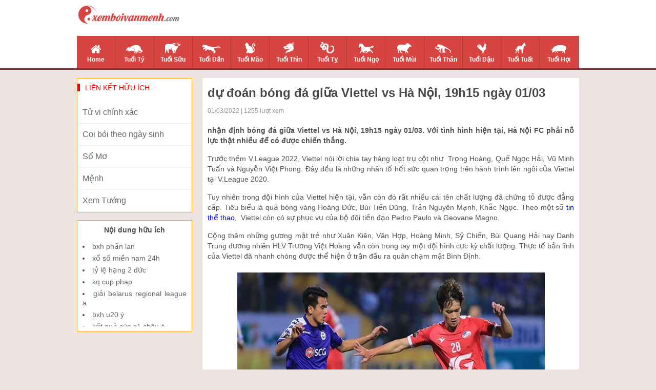

--- FILE ---
content_type: text/html; charset=UTF-8
request_url: https://xemboivanmenh.com/soi-keo-bong-da-giua-viettel-vs-ha-noi-19h15-ngay-01-03/
body_size: 11837
content:
<!doctype html>
<html lang="vi">
<head>
	<!-- Global site tag (gtag.js) - Google Analytics -->
<script async src="https://www.googletagmanager.com/gtag/js?id=UA-81004051-1"></script>
<script>
  window.dataLayer = window.dataLayer || [];
  function gtag(){dataLayer.push(arguments);}
  gtag('js', new Date());

  gtag('config', 'UA-81004051-1');
</script>

	<meta charset="UTF-8">
	<meta name="viewport" content="width=device-width, initial-scale=1">
	<link rel="profile" href="https://gmpg.org/xfn/11">

    <link type="text/css" rel="stylesheet" href="https://xemboivanmenh.com/wp-content/themes/phongthuy/css/style.css">
    <link type="text/css" rel="stylesheet" href="https://xemboivanmenh.com/wp-content/themes/phongthuy/css/rep.css">
    <link type="text/css" rel="stylesheet" href="https://xemboivanmenh.com/wp-content/themes/phongthuy/css/custom.css">

	<meta name='robots' content='index, follow, max-image-preview:large, max-snippet:-1, max-video-preview:-1' />

	<!-- This site is optimized with the Yoast SEO Premium plugin v21.5 (Yoast SEO v21.5) - https://yoast.com/wordpress/plugins/seo/ -->
	<title>nhận định bóng đá giữa Viettel vs Hà Nội, 19h15 ngày 01/03</title>
	<meta name="description" content="nhận định bóng đá giữa Viettel vs Hà Nội, 19h15 ngày 01/03. Với tình hình hiện tại, Hà Nội FC phải nỗ lực thật nhiều để có được chiến thắng." />
	<link rel="canonical" href="https://xemboivanmenh.com/soi-keo-bong-da-giua-viettel-vs-ha-noi-19h15-ngay-01-03/" />
	<meta property="og:locale" content="vi_VN" />
	<meta property="og:type" content="article" />
	<meta property="og:title" content="nhận định bóng đá giữa Viettel vs Hà Nội, 19h15 ngày 01/03" />
	<meta property="og:description" content="nhận định bóng đá giữa Viettel vs Hà Nội, 19h15 ngày 01/03. Với tình hình hiện tại, Hà Nội FC phải nỗ lực thật nhiều để có được chiến thắng." />
	<meta property="og:url" content="https://xemboivanmenh.com/soi-keo-bong-da-giua-viettel-vs-ha-noi-19h15-ngay-01-03/" />
	<meta property="og:site_name" content="Phong Thủy" />
	<meta property="article:published_time" content="2022-03-01T02:39:09+00:00" />
<meta property="og:image:secure_url" content="https://xemboivanmenh.com/wp-content/uploads/2022/03/soi-keo-bong-da-giua-viettel-vs-ha-noi-19h15-ngay-01-03.jpg" />
	<meta property="og:image" content="https://xemboivanmenh.com/wp-content/uploads/2022/03/soi-keo-bong-da-giua-viettel-vs-ha-noi-19h15-ngay-01-03.jpg" />
	<meta property="og:image:width" content="600" />
	<meta property="og:image:height" content="450" />
	<meta property="og:image:type" content="image/jpeg" />
	<meta name="author" content="ngocntb" />
	<meta name="twitter:card" content="summary_large_image" />
	<meta name="twitter:label1" content="Được viết bởi" />
	<meta name="twitter:data1" content="ngocntb" />
	<meta name="twitter:label2" content="Ước tính thời gian đọc" />
	<meta name="twitter:data2" content="4 phút" />
	<script type="application/ld+json" class="yoast-schema-graph">{"@context":"https://schema.org","@graph":[{"@type":"WebPage","@id":"https://xemboivanmenh.com/soi-keo-bong-da-giua-viettel-vs-ha-noi-19h15-ngay-01-03/","url":"https://xemboivanmenh.com/soi-keo-bong-da-giua-viettel-vs-ha-noi-19h15-ngay-01-03/","name":"nhận định bóng đá giữa Viettel vs Hà Nội, 19h15 ngày 01/03","isPartOf":{"@id":"https://xemboivanmenh.com/#website"},"primaryImageOfPage":{"@id":"https://xemboivanmenh.com/soi-keo-bong-da-giua-viettel-vs-ha-noi-19h15-ngay-01-03/#primaryimage"},"image":{"@id":"https://xemboivanmenh.com/soi-keo-bong-da-giua-viettel-vs-ha-noi-19h15-ngay-01-03/#primaryimage"},"thumbnailUrl":"https://xemboivanmenh.com/wp-content/uploads/2022/03/soi-keo-bong-da-giua-viettel-vs-ha-noi-19h15-ngay-01-03.jpg","datePublished":"2022-03-01T02:39:09+00:00","dateModified":"2022-03-01T02:39:09+00:00","author":{"@id":"https://xemboivanmenh.com/#/schema/person/555142ccd397f6449c58ea04c2d31b78"},"description":"nhận định bóng đá giữa Viettel vs Hà Nội, 19h15 ngày 01/03. Với tình hình hiện tại, Hà Nội FC phải nỗ lực thật nhiều để có được chiến thắng.","inLanguage":"vi","potentialAction":[{"@type":"ReadAction","target":["https://xemboivanmenh.com/soi-keo-bong-da-giua-viettel-vs-ha-noi-19h15-ngay-01-03/"]}]},{"@type":"ImageObject","inLanguage":"vi","@id":"https://xemboivanmenh.com/soi-keo-bong-da-giua-viettel-vs-ha-noi-19h15-ngay-01-03/#primaryimage","url":"https://xemboivanmenh.com/wp-content/uploads/2022/03/soi-keo-bong-da-giua-viettel-vs-ha-noi-19h15-ngay-01-03.jpg","contentUrl":"https://xemboivanmenh.com/wp-content/uploads/2022/03/soi-keo-bong-da-giua-viettel-vs-ha-noi-19h15-ngay-01-03.jpg","width":600,"height":450,"caption":"nhận định bóng đá giữa Viettel vs Hà Nội, 19h15 ngày 01/03"},{"@type":"WebSite","@id":"https://xemboivanmenh.com/#website","url":"https://xemboivanmenh.com/","name":"Phong Thủy","description":"Một trang web mới sử dụng WordPress","potentialAction":[{"@type":"SearchAction","target":{"@type":"EntryPoint","urlTemplate":"https://xemboivanmenh.com/?s={search_term_string}"},"query-input":"required name=search_term_string"}],"inLanguage":"vi"},{"@type":"Person","@id":"https://xemboivanmenh.com/#/schema/person/555142ccd397f6449c58ea04c2d31b78","name":"ngocntb","image":{"@type":"ImageObject","inLanguage":"vi","@id":"https://xemboivanmenh.com/#/schema/person/image/","url":"https://secure.gravatar.com/avatar/480ddb2723a34b0cabbd3fb02002d948?s=96&d=mm&r=g","contentUrl":"https://secure.gravatar.com/avatar/480ddb2723a34b0cabbd3fb02002d948?s=96&d=mm&r=g","caption":"ngocntb"}}]}</script>
	<!-- / Yoast SEO Premium plugin. -->


<script>
window._wpemojiSettings = {"baseUrl":"https:\/\/s.w.org\/images\/core\/emoji\/15.0.3\/72x72\/","ext":".png","svgUrl":"https:\/\/s.w.org\/images\/core\/emoji\/15.0.3\/svg\/","svgExt":".svg","source":{"concatemoji":"https:\/\/xemboivanmenh.com\/wp-includes\/js\/wp-emoji-release.min.js?ver=6.6.3"}};
/*! This file is auto-generated */
!function(i,n){var o,s,e;function c(e){try{var t={supportTests:e,timestamp:(new Date).valueOf()};sessionStorage.setItem(o,JSON.stringify(t))}catch(e){}}function p(e,t,n){e.clearRect(0,0,e.canvas.width,e.canvas.height),e.fillText(t,0,0);var t=new Uint32Array(e.getImageData(0,0,e.canvas.width,e.canvas.height).data),r=(e.clearRect(0,0,e.canvas.width,e.canvas.height),e.fillText(n,0,0),new Uint32Array(e.getImageData(0,0,e.canvas.width,e.canvas.height).data));return t.every(function(e,t){return e===r[t]})}function u(e,t,n){switch(t){case"flag":return n(e,"\ud83c\udff3\ufe0f\u200d\u26a7\ufe0f","\ud83c\udff3\ufe0f\u200b\u26a7\ufe0f")?!1:!n(e,"\ud83c\uddfa\ud83c\uddf3","\ud83c\uddfa\u200b\ud83c\uddf3")&&!n(e,"\ud83c\udff4\udb40\udc67\udb40\udc62\udb40\udc65\udb40\udc6e\udb40\udc67\udb40\udc7f","\ud83c\udff4\u200b\udb40\udc67\u200b\udb40\udc62\u200b\udb40\udc65\u200b\udb40\udc6e\u200b\udb40\udc67\u200b\udb40\udc7f");case"emoji":return!n(e,"\ud83d\udc26\u200d\u2b1b","\ud83d\udc26\u200b\u2b1b")}return!1}function f(e,t,n){var r="undefined"!=typeof WorkerGlobalScope&&self instanceof WorkerGlobalScope?new OffscreenCanvas(300,150):i.createElement("canvas"),a=r.getContext("2d",{willReadFrequently:!0}),o=(a.textBaseline="top",a.font="600 32px Arial",{});return e.forEach(function(e){o[e]=t(a,e,n)}),o}function t(e){var t=i.createElement("script");t.src=e,t.defer=!0,i.head.appendChild(t)}"undefined"!=typeof Promise&&(o="wpEmojiSettingsSupports",s=["flag","emoji"],n.supports={everything:!0,everythingExceptFlag:!0},e=new Promise(function(e){i.addEventListener("DOMContentLoaded",e,{once:!0})}),new Promise(function(t){var n=function(){try{var e=JSON.parse(sessionStorage.getItem(o));if("object"==typeof e&&"number"==typeof e.timestamp&&(new Date).valueOf()<e.timestamp+604800&&"object"==typeof e.supportTests)return e.supportTests}catch(e){}return null}();if(!n){if("undefined"!=typeof Worker&&"undefined"!=typeof OffscreenCanvas&&"undefined"!=typeof URL&&URL.createObjectURL&&"undefined"!=typeof Blob)try{var e="postMessage("+f.toString()+"("+[JSON.stringify(s),u.toString(),p.toString()].join(",")+"));",r=new Blob([e],{type:"text/javascript"}),a=new Worker(URL.createObjectURL(r),{name:"wpTestEmojiSupports"});return void(a.onmessage=function(e){c(n=e.data),a.terminate(),t(n)})}catch(e){}c(n=f(s,u,p))}t(n)}).then(function(e){for(var t in e)n.supports[t]=e[t],n.supports.everything=n.supports.everything&&n.supports[t],"flag"!==t&&(n.supports.everythingExceptFlag=n.supports.everythingExceptFlag&&n.supports[t]);n.supports.everythingExceptFlag=n.supports.everythingExceptFlag&&!n.supports.flag,n.DOMReady=!1,n.readyCallback=function(){n.DOMReady=!0}}).then(function(){return e}).then(function(){var e;n.supports.everything||(n.readyCallback(),(e=n.source||{}).concatemoji?t(e.concatemoji):e.wpemoji&&e.twemoji&&(t(e.twemoji),t(e.wpemoji)))}))}((window,document),window._wpemojiSettings);
</script>
<style id='wp-emoji-styles-inline-css'>

	img.wp-smiley, img.emoji {
		display: inline !important;
		border: none !important;
		box-shadow: none !important;
		height: 1em !important;
		width: 1em !important;
		margin: 0 0.07em !important;
		vertical-align: -0.1em !important;
		background: none !important;
		padding: 0 !important;
	}
</style>
<link rel='stylesheet' id='wp-block-library-css' href='https://xemboivanmenh.com/wp-includes/css/dist/block-library/style.min.css?ver=6.6.3' media='all' />
<style id='classic-theme-styles-inline-css'>
/*! This file is auto-generated */
.wp-block-button__link{color:#fff;background-color:#32373c;border-radius:9999px;box-shadow:none;text-decoration:none;padding:calc(.667em + 2px) calc(1.333em + 2px);font-size:1.125em}.wp-block-file__button{background:#32373c;color:#fff;text-decoration:none}
</style>
<style id='global-styles-inline-css'>
:root{--wp--preset--aspect-ratio--square: 1;--wp--preset--aspect-ratio--4-3: 4/3;--wp--preset--aspect-ratio--3-4: 3/4;--wp--preset--aspect-ratio--3-2: 3/2;--wp--preset--aspect-ratio--2-3: 2/3;--wp--preset--aspect-ratio--16-9: 16/9;--wp--preset--aspect-ratio--9-16: 9/16;--wp--preset--color--black: #000000;--wp--preset--color--cyan-bluish-gray: #abb8c3;--wp--preset--color--white: #ffffff;--wp--preset--color--pale-pink: #f78da7;--wp--preset--color--vivid-red: #cf2e2e;--wp--preset--color--luminous-vivid-orange: #ff6900;--wp--preset--color--luminous-vivid-amber: #fcb900;--wp--preset--color--light-green-cyan: #7bdcb5;--wp--preset--color--vivid-green-cyan: #00d084;--wp--preset--color--pale-cyan-blue: #8ed1fc;--wp--preset--color--vivid-cyan-blue: #0693e3;--wp--preset--color--vivid-purple: #9b51e0;--wp--preset--gradient--vivid-cyan-blue-to-vivid-purple: linear-gradient(135deg,rgba(6,147,227,1) 0%,rgb(155,81,224) 100%);--wp--preset--gradient--light-green-cyan-to-vivid-green-cyan: linear-gradient(135deg,rgb(122,220,180) 0%,rgb(0,208,130) 100%);--wp--preset--gradient--luminous-vivid-amber-to-luminous-vivid-orange: linear-gradient(135deg,rgba(252,185,0,1) 0%,rgba(255,105,0,1) 100%);--wp--preset--gradient--luminous-vivid-orange-to-vivid-red: linear-gradient(135deg,rgba(255,105,0,1) 0%,rgb(207,46,46) 100%);--wp--preset--gradient--very-light-gray-to-cyan-bluish-gray: linear-gradient(135deg,rgb(238,238,238) 0%,rgb(169,184,195) 100%);--wp--preset--gradient--cool-to-warm-spectrum: linear-gradient(135deg,rgb(74,234,220) 0%,rgb(151,120,209) 20%,rgb(207,42,186) 40%,rgb(238,44,130) 60%,rgb(251,105,98) 80%,rgb(254,248,76) 100%);--wp--preset--gradient--blush-light-purple: linear-gradient(135deg,rgb(255,206,236) 0%,rgb(152,150,240) 100%);--wp--preset--gradient--blush-bordeaux: linear-gradient(135deg,rgb(254,205,165) 0%,rgb(254,45,45) 50%,rgb(107,0,62) 100%);--wp--preset--gradient--luminous-dusk: linear-gradient(135deg,rgb(255,203,112) 0%,rgb(199,81,192) 50%,rgb(65,88,208) 100%);--wp--preset--gradient--pale-ocean: linear-gradient(135deg,rgb(255,245,203) 0%,rgb(182,227,212) 50%,rgb(51,167,181) 100%);--wp--preset--gradient--electric-grass: linear-gradient(135deg,rgb(202,248,128) 0%,rgb(113,206,126) 100%);--wp--preset--gradient--midnight: linear-gradient(135deg,rgb(2,3,129) 0%,rgb(40,116,252) 100%);--wp--preset--font-size--small: 13px;--wp--preset--font-size--medium: 20px;--wp--preset--font-size--large: 36px;--wp--preset--font-size--x-large: 42px;--wp--preset--spacing--20: 0.44rem;--wp--preset--spacing--30: 0.67rem;--wp--preset--spacing--40: 1rem;--wp--preset--spacing--50: 1.5rem;--wp--preset--spacing--60: 2.25rem;--wp--preset--spacing--70: 3.38rem;--wp--preset--spacing--80: 5.06rem;--wp--preset--shadow--natural: 6px 6px 9px rgba(0, 0, 0, 0.2);--wp--preset--shadow--deep: 12px 12px 50px rgba(0, 0, 0, 0.4);--wp--preset--shadow--sharp: 6px 6px 0px rgba(0, 0, 0, 0.2);--wp--preset--shadow--outlined: 6px 6px 0px -3px rgba(255, 255, 255, 1), 6px 6px rgba(0, 0, 0, 1);--wp--preset--shadow--crisp: 6px 6px 0px rgba(0, 0, 0, 1);}:where(.is-layout-flex){gap: 0.5em;}:where(.is-layout-grid){gap: 0.5em;}body .is-layout-flex{display: flex;}.is-layout-flex{flex-wrap: wrap;align-items: center;}.is-layout-flex > :is(*, div){margin: 0;}body .is-layout-grid{display: grid;}.is-layout-grid > :is(*, div){margin: 0;}:where(.wp-block-columns.is-layout-flex){gap: 2em;}:where(.wp-block-columns.is-layout-grid){gap: 2em;}:where(.wp-block-post-template.is-layout-flex){gap: 1.25em;}:where(.wp-block-post-template.is-layout-grid){gap: 1.25em;}.has-black-color{color: var(--wp--preset--color--black) !important;}.has-cyan-bluish-gray-color{color: var(--wp--preset--color--cyan-bluish-gray) !important;}.has-white-color{color: var(--wp--preset--color--white) !important;}.has-pale-pink-color{color: var(--wp--preset--color--pale-pink) !important;}.has-vivid-red-color{color: var(--wp--preset--color--vivid-red) !important;}.has-luminous-vivid-orange-color{color: var(--wp--preset--color--luminous-vivid-orange) !important;}.has-luminous-vivid-amber-color{color: var(--wp--preset--color--luminous-vivid-amber) !important;}.has-light-green-cyan-color{color: var(--wp--preset--color--light-green-cyan) !important;}.has-vivid-green-cyan-color{color: var(--wp--preset--color--vivid-green-cyan) !important;}.has-pale-cyan-blue-color{color: var(--wp--preset--color--pale-cyan-blue) !important;}.has-vivid-cyan-blue-color{color: var(--wp--preset--color--vivid-cyan-blue) !important;}.has-vivid-purple-color{color: var(--wp--preset--color--vivid-purple) !important;}.has-black-background-color{background-color: var(--wp--preset--color--black) !important;}.has-cyan-bluish-gray-background-color{background-color: var(--wp--preset--color--cyan-bluish-gray) !important;}.has-white-background-color{background-color: var(--wp--preset--color--white) !important;}.has-pale-pink-background-color{background-color: var(--wp--preset--color--pale-pink) !important;}.has-vivid-red-background-color{background-color: var(--wp--preset--color--vivid-red) !important;}.has-luminous-vivid-orange-background-color{background-color: var(--wp--preset--color--luminous-vivid-orange) !important;}.has-luminous-vivid-amber-background-color{background-color: var(--wp--preset--color--luminous-vivid-amber) !important;}.has-light-green-cyan-background-color{background-color: var(--wp--preset--color--light-green-cyan) !important;}.has-vivid-green-cyan-background-color{background-color: var(--wp--preset--color--vivid-green-cyan) !important;}.has-pale-cyan-blue-background-color{background-color: var(--wp--preset--color--pale-cyan-blue) !important;}.has-vivid-cyan-blue-background-color{background-color: var(--wp--preset--color--vivid-cyan-blue) !important;}.has-vivid-purple-background-color{background-color: var(--wp--preset--color--vivid-purple) !important;}.has-black-border-color{border-color: var(--wp--preset--color--black) !important;}.has-cyan-bluish-gray-border-color{border-color: var(--wp--preset--color--cyan-bluish-gray) !important;}.has-white-border-color{border-color: var(--wp--preset--color--white) !important;}.has-pale-pink-border-color{border-color: var(--wp--preset--color--pale-pink) !important;}.has-vivid-red-border-color{border-color: var(--wp--preset--color--vivid-red) !important;}.has-luminous-vivid-orange-border-color{border-color: var(--wp--preset--color--luminous-vivid-orange) !important;}.has-luminous-vivid-amber-border-color{border-color: var(--wp--preset--color--luminous-vivid-amber) !important;}.has-light-green-cyan-border-color{border-color: var(--wp--preset--color--light-green-cyan) !important;}.has-vivid-green-cyan-border-color{border-color: var(--wp--preset--color--vivid-green-cyan) !important;}.has-pale-cyan-blue-border-color{border-color: var(--wp--preset--color--pale-cyan-blue) !important;}.has-vivid-cyan-blue-border-color{border-color: var(--wp--preset--color--vivid-cyan-blue) !important;}.has-vivid-purple-border-color{border-color: var(--wp--preset--color--vivid-purple) !important;}.has-vivid-cyan-blue-to-vivid-purple-gradient-background{background: var(--wp--preset--gradient--vivid-cyan-blue-to-vivid-purple) !important;}.has-light-green-cyan-to-vivid-green-cyan-gradient-background{background: var(--wp--preset--gradient--light-green-cyan-to-vivid-green-cyan) !important;}.has-luminous-vivid-amber-to-luminous-vivid-orange-gradient-background{background: var(--wp--preset--gradient--luminous-vivid-amber-to-luminous-vivid-orange) !important;}.has-luminous-vivid-orange-to-vivid-red-gradient-background{background: var(--wp--preset--gradient--luminous-vivid-orange-to-vivid-red) !important;}.has-very-light-gray-to-cyan-bluish-gray-gradient-background{background: var(--wp--preset--gradient--very-light-gray-to-cyan-bluish-gray) !important;}.has-cool-to-warm-spectrum-gradient-background{background: var(--wp--preset--gradient--cool-to-warm-spectrum) !important;}.has-blush-light-purple-gradient-background{background: var(--wp--preset--gradient--blush-light-purple) !important;}.has-blush-bordeaux-gradient-background{background: var(--wp--preset--gradient--blush-bordeaux) !important;}.has-luminous-dusk-gradient-background{background: var(--wp--preset--gradient--luminous-dusk) !important;}.has-pale-ocean-gradient-background{background: var(--wp--preset--gradient--pale-ocean) !important;}.has-electric-grass-gradient-background{background: var(--wp--preset--gradient--electric-grass) !important;}.has-midnight-gradient-background{background: var(--wp--preset--gradient--midnight) !important;}.has-small-font-size{font-size: var(--wp--preset--font-size--small) !important;}.has-medium-font-size{font-size: var(--wp--preset--font-size--medium) !important;}.has-large-font-size{font-size: var(--wp--preset--font-size--large) !important;}.has-x-large-font-size{font-size: var(--wp--preset--font-size--x-large) !important;}
:where(.wp-block-post-template.is-layout-flex){gap: 1.25em;}:where(.wp-block-post-template.is-layout-grid){gap: 1.25em;}
:where(.wp-block-columns.is-layout-flex){gap: 2em;}:where(.wp-block-columns.is-layout-grid){gap: 2em;}
:root :where(.wp-block-pullquote){font-size: 1.5em;line-height: 1.6;}
</style>
<link rel='stylesheet' id='xemtuoi-style-css' href='https://xemboivanmenh.com/wp-content/themes/phongthuy/style.css?ver=1.0.0' media='all' />
<script src="https://xemboivanmenh.com/wp-includes/js/jquery/jquery.min.js?ver=3.7.1" id="jquery-core-js"></script>
<script src="https://xemboivanmenh.com/wp-includes/js/jquery/jquery-migrate.min.js?ver=3.4.1" id="jquery-migrate-js"></script>
<link rel="https://api.w.org/" href="https://xemboivanmenh.com/wp-json/" /><link rel="alternate" title="JSON" type="application/json" href="https://xemboivanmenh.com/wp-json/wp/v2/posts/2861" /><meta name="generator" content="WordPress 6.6.3" />
<link rel='shortlink' href='https://xemboivanmenh.com/?p=2861' />
<link rel="alternate" title="oNhúng (JSON)" type="application/json+oembed" href="https://xemboivanmenh.com/wp-json/oembed/1.0/embed?url=https%3A%2F%2Fxemboivanmenh.com%2Fsoi-keo-bong-da-giua-viettel-vs-ha-noi-19h15-ngay-01-03%2F" />
<link rel="alternate" title="oNhúng (XML)" type="text/xml+oembed" href="https://xemboivanmenh.com/wp-json/oembed/1.0/embed?url=https%3A%2F%2Fxemboivanmenh.com%2Fsoi-keo-bong-da-giua-viettel-vs-ha-noi-19h15-ngay-01-03%2F&#038;format=xml" />
<link rel="icon" href="https://xemboivanmenh.com/wp-content/uploads/2020/07/favi-icon-1.png" sizes="32x32" />
<link rel="icon" href="https://xemboivanmenh.com/wp-content/uploads/2020/07/favi-icon-1.png" sizes="192x192" />
<link rel="apple-touch-icon" href="https://xemboivanmenh.com/wp-content/uploads/2020/07/favi-icon-1.png" />
<meta name="msapplication-TileImage" content="https://xemboivanmenh.com/wp-content/uploads/2020/07/favi-icon-1.png" />
    <script type='text/javascript' src='https://xemboivanmenh.com/wp-content/themes/phongthuy/js/jquery-1.11.2.min.js'></script>
</head>

<body class="post-template-default single single-post postid-2861 single-format-standard">
    <div class="bg_menu-super">
        <div class="menu-super">
            <div class="title-menu-super">
                12 CON GIÁP
            </div>
            <ul>
                                    <li>
                        <a href="https://xemboivanmenh.com/">Home</a>
                        <img src="https://xemboivanmenh.com/wp-content/uploads/2020/07/xem-tuoi-icon-home.png" class="arrows"/>
                    </li>
	                                <li>
                        <a href="https://xemboivanmenh.com/coi-tu-vi-tuoi-ty/">Tuổi Tý</a>
                        <img src="https://xemboivanmenh.com/wp-content/uploads/2020/07/xem-tuoi-icon-ti.png" class="arrows"/>
                    </li>
	                                <li>
                        <a href="https://xemboivanmenh.com/coi-tu-vi-tuoi-suu/">Tuổi Sửu</a>
                        <img src="https://xemboivanmenh.com/wp-content/uploads/2020/07/xem-tuoi-icon-suu.png" class="arrows"/>
                    </li>
	                                <li>
                        <a href="https://xemboivanmenh.com/coi-tu-vi-tuoi-dan/">Tuổi Dần</a>
                        <img src="https://xemboivanmenh.com/wp-content/uploads/2020/07/xem-tuoi-icon-dan.png" class="arrows"/>
                    </li>
	                                <li>
                        <a href="https://xemboivanmenh.com/coi-tu-vi-tuoi-mao/">Tuổi Mão</a>
                        <img src="https://xemboivanmenh.com/wp-content/uploads/2020/07/xem-tuoi-icon-mao.png" class="arrows"/>
                    </li>
	                                <li>
                        <a href="https://xemboivanmenh.com/coi-tu-vi-tuoi-thin/">Tuổi Thìn</a>
                        <img src="https://xemboivanmenh.com/wp-content/uploads/2020/07/xem-tuoi-icon-thin.png" class="arrows"/>
                    </li>
	                                <li>
                        <a href="https://xemboivanmenh.com/coi-tu-vi-tuoi-ti/">Tuổi Tỵ</a>
                        <img src="https://xemboivanmenh.com/wp-content/uploads/2020/07/xem-tuoi-icon-ty.png" class="arrows"/>
                    </li>
	                                <li>
                        <a href="https://xemboivanmenh.com/coi-tu-vi-tuoi-ngo/">Tuổi Ngọ</a>
                        <img src="https://xemboivanmenh.com/wp-content/uploads/2020/07/xem-tuoi-icon-ngo.png" class="arrows"/>
                    </li>
	                                <li>
                        <a href="https://xemboivanmenh.com/coi-tu-vi-tuoi-mui/">Tuổi Mùi</a>
                        <img src="https://xemboivanmenh.com/wp-content/uploads/2020/07/xem-tuoi-icon-mui.png" class="arrows"/>
                    </li>
	                                <li>
                        <a href="https://xemboivanmenh.com/coi-tu-vi-tuoi-than/">Tuổi Thân</a>
                        <img src="https://xemboivanmenh.com/wp-content/uploads/2020/07/xem-tuoi-icon-than.png" class="arrows"/>
                    </li>
	                                <li>
                        <a href="https://xemboivanmenh.com/coi-tu-vi-tuoi-dau/">Tuổi Dậu</a>
                        <img src="https://xemboivanmenh.com/wp-content/uploads/2020/07/xem-tuoi-icon-dau.png" class="arrows"/>
                    </li>
	                                <li>
                        <a href="https://xemboivanmenh.com/coi-tu-vi-tuoi-tuat/">Tuổi Tuất</a>
                        <img src="https://xemboivanmenh.com/wp-content/uploads/2020/07/xem-tuoi-icon-tuat.png" class="arrows"/>
                    </li>
	                                <li>
                        <a href="https://xemboivanmenh.com/coi-tu-vi-tuoi-hoi/">Tuổi Hợi</a>
                        <img src="https://xemboivanmenh.com/wp-content/uploads/2020/07/xem-tuoi-icon-hoi.png" class="arrows"/>
                    </li>
	                        </ul>
        </div>
    </div>
    <center id="container">
        <header id="header">
            <div class="Header_background">
                <div class="Header">
                    <div class="Header_top">
                        <div class="Header_top_logo" style="top: 8px;">
                            <table>
                                <tr>
                                    <td>
                                        <a href="https://xemboivanmenh.com"><img src="https://xemboivanmenh.com/wp-content/uploads/2020/07/xem-tuoi-logo.png" class="Header_top_Logomau"/></a>
                                        <a href="https://xemboivanmenh.com"><img src="https://xemboivanmenh.com/wp-content/uploads/2020/07/xem-tuoi-logo-trang.png" class="Header_top_Logotrang"/></a>
                                    </td>
                                </tr>
                            </table>
                        </div>
                        <div class="Header_top_menu">
                            <a href="#" id="btnMenuHeaderResponse">
                                <img src="https://xemboivanmenh.com/wp-content/themes/phongthuy/images/icon/xem-tuoi-icon-menu.png"/>
                            </a>
                        </div>
                    </div>
                    <div class="Header_menu">
                        <ul>
	                                                    <li class="">
                                <a href="https://xemboivanmenh.com/">
                                    <img src="https://xemboivanmenh.com/wp-content/uploads/2020/07/xem-tuoi-icon-home.png"/><br />Home                                </a>
                            </li>
	                                                    <li class="">
                                <a href="https://xemboivanmenh.com/coi-tu-vi-tuoi-ty/">
                                    <img src="https://xemboivanmenh.com/wp-content/uploads/2020/07/xem-tuoi-icon-ti.png"/><br />Tuổi Tý                                </a>
                            </li>
	                                                    <li class="">
                                <a href="https://xemboivanmenh.com/coi-tu-vi-tuoi-suu/">
                                    <img src="https://xemboivanmenh.com/wp-content/uploads/2020/07/xem-tuoi-icon-suu.png"/><br />Tuổi Sửu                                </a>
                            </li>
	                                                    <li class="">
                                <a href="https://xemboivanmenh.com/coi-tu-vi-tuoi-dan/">
                                    <img src="https://xemboivanmenh.com/wp-content/uploads/2020/07/xem-tuoi-icon-dan.png"/><br />Tuổi Dần                                </a>
                            </li>
	                                                    <li class="">
                                <a href="https://xemboivanmenh.com/coi-tu-vi-tuoi-mao/">
                                    <img src="https://xemboivanmenh.com/wp-content/uploads/2020/07/xem-tuoi-icon-mao.png"/><br />Tuổi Mão                                </a>
                            </li>
	                                                    <li class="">
                                <a href="https://xemboivanmenh.com/coi-tu-vi-tuoi-thin/">
                                    <img src="https://xemboivanmenh.com/wp-content/uploads/2020/07/xem-tuoi-icon-thin.png"/><br />Tuổi Thìn                                </a>
                            </li>
	                                                    <li class="">
                                <a href="https://xemboivanmenh.com/coi-tu-vi-tuoi-ti/">
                                    <img src="https://xemboivanmenh.com/wp-content/uploads/2020/07/xem-tuoi-icon-ty.png"/><br />Tuổi Tỵ                                </a>
                            </li>
	                                                    <li class="">
                                <a href="https://xemboivanmenh.com/coi-tu-vi-tuoi-ngo/">
                                    <img src="https://xemboivanmenh.com/wp-content/uploads/2020/07/xem-tuoi-icon-ngo.png"/><br />Tuổi Ngọ                                </a>
                            </li>
	                                                    <li class="">
                                <a href="https://xemboivanmenh.com/coi-tu-vi-tuoi-mui/">
                                    <img src="https://xemboivanmenh.com/wp-content/uploads/2020/07/xem-tuoi-icon-mui.png"/><br />Tuổi Mùi                                </a>
                            </li>
	                                                    <li class="">
                                <a href="https://xemboivanmenh.com/coi-tu-vi-tuoi-than/">
                                    <img src="https://xemboivanmenh.com/wp-content/uploads/2020/07/xem-tuoi-icon-than.png"/><br />Tuổi Thân                                </a>
                            </li>
	                                                    <li class="">
                                <a href="https://xemboivanmenh.com/coi-tu-vi-tuoi-dau/">
                                    <img src="https://xemboivanmenh.com/wp-content/uploads/2020/07/xem-tuoi-icon-dau.png"/><br />Tuổi Dậu                                </a>
                            </li>
	                                                    <li class="">
                                <a href="https://xemboivanmenh.com/coi-tu-vi-tuoi-tuat/">
                                    <img src="https://xemboivanmenh.com/wp-content/uploads/2020/07/xem-tuoi-icon-tuat.png"/><br />Tuổi Tuất                                </a>
                            </li>
	                                                    <li class="">
                                <a href="https://xemboivanmenh.com/coi-tu-vi-tuoi-hoi/">
                                    <img src="https://xemboivanmenh.com/wp-content/uploads/2020/07/xem-tuoi-icon-hoi.png"/><br />Tuổi Hợi                                </a>
                            </li>
	                                                </ul>
						<div class="both"></div>
                    </div>
                </div>
            </div>
			<div class="MOBILE_Menu">
				<ul>
					                    <li>
                        <a href="https://xemboivanmenh.com/tu-vi-chinh-xac/">Tử vi</a>
                        <img src="" class="arrows"/>
                    </li>
					                    <li>
                        <a href="https://xemboivanmenh.com/coi-boi-theo-ngay-sinh/">Bói Ngày Sinh</a>
                        <img src="" class="arrows"/>
                    </li>
					                    <li>
                        <a href="https://xemboivanmenh.com/so-mo/">Sổ Mơ</a>
                        <img src="" class="arrows"/>
                    </li>
					                    <li>
                        <a href="https://xemboivanmenh.com/menh/">Mệnh</a>
                        <img src="" class="arrows"/>
                    </li>
					                    <li>
                        <a href="https://xemboivanmenh.com/xem-tuong/">Xem tướng</a>
                        <img src="" class="arrows"/>
                    </li>
									</ul>
				<div class="both"></div>
			</div>
        </header>
        <div class="Main">
			<div class="Main_current_day"></div><div class="Main_content">
	<div class="Main">
		<div class="Main_Col_1">
			<div class="BoxNEW">
				<div class="Page_NEWS_ct_title">
					<h1 class="title-single-post">dự đoán bóng đá giữa Viettel vs Hà Nội, 19h15 ngày 01/03</h1>
					<p>01/03/2022 | 1255 lượt xem</p>
				</div>
				<div class="Page_NEWS_ct_content" style="margin-bottom: 10px;">
					<p style="text-align: justify"><strong>nhận định bóng đá giữa Viettel vs Hà Nội, 19h15 ngày 01/03. Với tình hình hiện tại, Hà Nội FC phải nỗ lực thật nhiều để có được chiến thắng.</strong></p>
<p style="text-align: justify">Trước thềm V.League 2022, Viettel nói lời chia tay hàng loạt trụ cột như  Trọng Hoàng, Quế Ngọc Hải, Vũ Minh Tuấn và Nguyễn Việt Phong. Đây đều là những nhân tố hết sức quan trọng trên hành trình lên ngôi của Viettel tại V.League 2020.</p>
<p style="text-align: justify">Tuy nhiên trong đội hình của Viettel hiện tại, vẫn còn đó rất nhiều cái tên chất lượng đã chứng tỏ được đẳng cấp. Tiêu biểu là quả bóng vàng Hoàng Đức, Bùi Tiến Dũng, Trần Nguyên Mạnh, Khắc Ngọc. Theo một số <a href="https://xemboivanmenh.com/the-thao/">tin thể thao</a>,  Viettel còn có sự phục vụ của bộ đôi tiền đạo Pedro Paulo và Geovane Magno.</p>
<p style="text-align: justify">Cộng thêm những gương mặt trẻ như Xuân Kiên, Văn Hợp, Hoàng Minh, Sỹ Chiến, Bùi Quang Hải hay Danh Trung đương nhiên HLV Trương Việt Hoàng vẫn còn trong tay một đội hình cực kỳ chất lượng. Thực tế bản lĩnh của Viettel đã nhanh chóng được thể hiện ở trận đấu ra quân chạm mặt Bình Định.</p>
<figure id="attachment_2862" aria-describedby="caption-attachment-2862" style="width: 600px" class="wp-caption aligncenter"><img fetchpriority="high" decoding="async" class="wp-image-2862 size-full" src="https://xemboivanmenh.com/wp-content/uploads/2022/03/soi-keo-bong-da-giua-viettel-vs-ha-noi-19h15-ngay-01-03.jpg" alt="nhận định bóng đá giữa Viettel vs Hà Nội, 19h15 ngày 01/03" width="600" height="450" srcset="https://xemboivanmenh.com/wp-content/uploads/2022/03/soi-keo-bong-da-giua-viettel-vs-ha-noi-19h15-ngay-01-03.jpg 600w, https://xemboivanmenh.com/wp-content/uploads/2022/03/soi-keo-bong-da-giua-viettel-vs-ha-noi-19h15-ngay-01-03-300x225.jpg 300w" sizes="(max-width: 600px) 100vw, 600px" /><figcaption id="caption-attachment-2862" class="wp-caption-text">nhận định bóng đá giữa Viettel vs Hà Nội, 19h15 ngày 01/03</figcaption></figure>
<p style="text-align: justify">Dù phải làm khách trước một đội bóng được mệnh danh là PSG của Việt Nam, tuy nhiên Viettel vẫn có được thắng lợi 2-0 ra về. Mùa trước Viettel cũng đánh bại chính Hà Nội với tỷ số 1-0 và họ có lý do để tự tin trước lần tái ngộ này.</p>
<p style="text-align: justify">Ở chiều trái ngược, địch thủ Hà Nội FC đang rất nóng lòng tìm lại cảm giác sau chuỗi ngày vắng bóng. Mùa giải trước, họ chỉ kết thúc ở hạng 7 BXH với 16 điểm ghi được. Thành tích 10 trận đấu gần đây trên mọi đấu trường tham gia, Hà Nội FC thể hiện không tệ với lần lượt chiến thắng, hòa, thua là 5, 1 và 4 trận đấu.</p>
<p style="text-align: justify"><strong>&gt;&gt;&gt;</strong> Ngoài ra, website của chúng tôi cũng cập nhật <a href="http://bongda.wap.vn/bang-xep-hang-vdqg-tay-ban-nha-tbn.html"><span data-sheets-value="{&quot;1&quot;:2,&quot;2&quot;:&quot;bảng xếp hạng bóng đá tây ban nha&quot;}" data-sheets-userformat="{&quot;2&quot;:28860,&quot;5&quot;:{&quot;1&quot;:[{&quot;1&quot;:2,&quot;2&quot;:0,&quot;5&quot;:{&quot;1&quot;:2,&quot;2&quot;:0}},{&quot;1&quot;:0,&quot;2&quot;:0,&quot;3&quot;:3},{&quot;1&quot;:1,&quot;2&quot;:0,&quot;4&quot;:1}]},&quot;6&quot;:{&quot;1&quot;:[{&quot;1&quot;:2,&quot;2&quot;:0,&quot;5&quot;:{&quot;1&quot;:2,&quot;2&quot;:0}},{&quot;1&quot;:0,&quot;2&quot;:0,&quot;3&quot;:3},{&quot;1&quot;:1,&quot;2&quot;:0,&quot;4&quot;:1}]},&quot;7&quot;:{&quot;1&quot;:[{&quot;1&quot;:2,&quot;2&quot;:0,&quot;5&quot;:{&quot;1&quot;:2,&quot;2&quot;:0}},{&quot;1&quot;:0,&quot;2&quot;:0,&quot;3&quot;:3},{&quot;1&quot;:1,&quot;2&quot;:0,&quot;4&quot;:1}]},&quot;8&quot;:{&quot;1&quot;:[{&quot;1&quot;:2,&quot;2&quot;:0,&quot;5&quot;:{&quot;1&quot;:2,&quot;2&quot;:0}},{&quot;1&quot;:0,&quot;2&quot;:0,&quot;3&quot;:3},{&quot;1&quot;:1,&quot;2&quot;:0,&quot;4&quot;:1}]},&quot;10&quot;:2,&quot;15&quot;:&quot;\&quot;Times New Roman\&quot;&quot;,&quot;16&quot;:11,&quot;17&quot;:1}">bảng xếp hạng bóng đá tây ban nha</span></a> liên tục hàng ngày cho bạn đọc tham khảo.</p>
<h2 style="text-align: justify"><strong>Tỷ lệ kèo giữa Viettel vs Hà Nội</strong></h2>
<h3 style="text-align: justify">+ Nhận định châu Á:</h3>
<p style="text-align: justify">Ở đấu trường V.League Viettel đang nắm ưu thế với 3 trận hòa và 1 trận thắng. Tuy nhiên Hà Nội cũng có 2 chiến thắng ở các trận đấu Cúp gần đây.</p>
<p style="text-align: justify">Hà Nội không muốn mở đầu mùa giải bằng một thất bại, trong khi lối chơi phòng ngự phản công của Viettel luôn rất khó bị đánh bại trên sân nhà.<em><strong>Chọn: 2 đội hòa.</strong></em></p>
<h3 style="text-align: justify">+ Nhận định TX:</h3>
<p style="text-align: justify">Không ghi được bàn thì cũng không để đối phương có bàn thắng &#8211; đó là triết lý HLV Việt Hoàng luôn truyền đạt các học trò.</p>
<p style="text-align: justify">Một lối chơi chặt chẽ vẫn được Viettel đặt lên hàng đầu ở trận đấu này. 4/5 trận đối đầu gần nhất giữa 2 đội đều có ít hơn 2 bàn thắng được ghi. <em><strong>Chọn: Xỉu</strong></em></p>
<h2 style="text-align: justify"><strong>Thông tin lực lượng</strong></h2>
<p style="text-align: justify"><em><strong>Viettel: </strong></em>đầy đủ lực lượng</p>
<p style="text-align: justify"><em><strong>Hà Nội: </strong></em>Duy Mạnh chấn thương, Quang Hải vừa khỏi Covid.</p>
<h2 style="text-align: justify"><strong>Đội hình dự kiến </strong></h2>
<p style="text-align: justify"><em><strong>Viettel:</strong></em> Nguyên Mạnh, Thanh Bình, Tiến Dũng, Trọng Đại, Văn Thiết, Đức Chiến, Hoàng Đức, Khắc Ngọc, Văn Hào, Geovane, Paulo.</p>
<p style="text-align: justify"><strong><em>Hà Nội: </em></strong>Tấn Trường, Văn Kiên, Thành Chung, Việt Anh, Văn Tới, Đức Huy, Zec Duro, Hùng Dũng, Thái Quý, Bolaji, Ivancic.</p>
<h2 style="text-align: justify"><strong><a href="http://bongda.wap.vn/du-doan-bong-da-cua-bao-chi.html"><span data-sheets-value="{&quot;1&quot;:2,&quot;2&quot;:&quot;du doan bong da hom nay&quot;}" data-sheets-userformat="{&quot;2&quot;:28860,&quot;5&quot;:{&quot;1&quot;:[{&quot;1&quot;:2,&quot;2&quot;:0,&quot;5&quot;:{&quot;1&quot;:2,&quot;2&quot;:0}},{&quot;1&quot;:0,&quot;2&quot;:0,&quot;3&quot;:3},{&quot;1&quot;:1,&quot;2&quot;:0,&quot;4&quot;:1}]},&quot;6&quot;:{&quot;1&quot;:[{&quot;1&quot;:2,&quot;2&quot;:0,&quot;5&quot;:{&quot;1&quot;:2,&quot;2&quot;:0}},{&quot;1&quot;:0,&quot;2&quot;:0,&quot;3&quot;:3},{&quot;1&quot;:1,&quot;2&quot;:0,&quot;4&quot;:1}]},&quot;7&quot;:{&quot;1&quot;:[{&quot;1&quot;:2,&quot;2&quot;:0,&quot;5&quot;:{&quot;1&quot;:2,&quot;2&quot;:0}},{&quot;1&quot;:0,&quot;2&quot;:0,&quot;3&quot;:3},{&quot;1&quot;:1,&quot;2&quot;:0,&quot;4&quot;:1}]},&quot;8&quot;:{&quot;1&quot;:[{&quot;1&quot;:2,&quot;2&quot;:0,&quot;5&quot;:{&quot;1&quot;:2,&quot;2&quot;:0}},{&quot;1&quot;:0,&quot;2&quot;:0,&quot;3&quot;:3},{&quot;1&quot;:1,&quot;2&quot;:0,&quot;4&quot;:1}]},&quot;10&quot;:2,&quot;15&quot;:&quot;\&quot;Times New Roman\&quot;&quot;,&quot;16&quot;:12,&quot;17&quot;:1}">Du doan bong da hom nay</span></a> giữa Viettel 1-0 Hà Nội</strong></h2>
<p style="font-weight: bold;font-style: italic;">"Các thông tin bóng đá, các nhận định, soi kèo về bóng đá chỉ là để giải trí và tham khảo. Chúng tôi không khuyến khích độc giả lấy những thông tin đó để tham gia các trò chơi cược bóng vi phạm luật pháp"</p>				</div>
			</div>
			<div class="BoxNEW fl_left">
				<div class="BoxNEW_title">TIN TỨC LIÊN QUAN</div>
				<ul class="post-list-archive">
									<li>
						<div class="BoxNEW_images">
							<a href="https://xemboivanmenh.com/tin-the-thao-sang-1-3-liverpool-bat-dau-cuoc-chinh-phuc-lich-su/">
								<img width="600" height="450" src="https://xemboivanmenh.com/wp-content/uploads/2022/03/tin-the-thao-sang-1-3-liverpool-bat-dau-cuoc-chinh-phuc-lich-su.jpg" class="img-post-archive wp-post-image" alt="tin-the-thao-sang-1-3-liverpool-bat-dau-cuoc-chinh-phuc-lich-su" decoding="async" loading="lazy" srcset="https://xemboivanmenh.com/wp-content/uploads/2022/03/tin-the-thao-sang-1-3-liverpool-bat-dau-cuoc-chinh-phuc-lich-su.jpg 600w, https://xemboivanmenh.com/wp-content/uploads/2022/03/tin-the-thao-sang-1-3-liverpool-bat-dau-cuoc-chinh-phuc-lich-su-300x225.jpg 300w" sizes="(max-width: 600px) 100vw, 600px" />							</a>
						</div>
						<div class="BoxNEW_text">
						  <a href="https://xemboivanmenh.com/tin-the-thao-sang-1-3-liverpool-bat-dau-cuoc-chinh-phuc-lich-su/">Tin thể thao sáng 1/3: Liverpool bắt đầu cuộc chinh phục lịch sử</a>
						</div>
						<div class="both"></div>
					</li>
									<li>
						<div class="BoxNEW_images">
							<a href="https://xemboivanmenh.com/nhan-dinh-cracovia-vs-nieciecza-0h-ngay-1-3/">
								<img width="600" height="450" src="https://xemboivanmenh.com/wp-content/uploads/2022/02/nhan-dinh-soi-keo-cracovia-vs-nieciecza.jpg" class="img-post-archive wp-post-image" alt="" decoding="async" loading="lazy" srcset="https://xemboivanmenh.com/wp-content/uploads/2022/02/nhan-dinh-soi-keo-cracovia-vs-nieciecza.jpg 600w, https://xemboivanmenh.com/wp-content/uploads/2022/02/nhan-dinh-soi-keo-cracovia-vs-nieciecza-300x225.jpg 300w" sizes="(max-width: 600px) 100vw, 600px" />							</a>
						</div>
						<div class="BoxNEW_text">
						  <a href="https://xemboivanmenh.com/nhan-dinh-cracovia-vs-nieciecza-0h-ngay-1-3/">Nhận định Cracovia vs Nieciecza, 0h ngày 1/3, VĐQG Ba Lan</a>
						</div>
						<div class="both"></div>
					</li>
									<li>
						<div class="BoxNEW_images">
							<a href="https://xemboivanmenh.com/nhan-dinh-bong-da-santa-clara-vs-portimonense-3h15-ngay-22-2/">
								<img width="600" height="450" src="https://xemboivanmenh.com/wp-content/uploads/2022/02/nhan-dinh-bong-da-santa-clara-vs-portimonense-3h15-ngay-22-2.jpg" class="img-post-archive wp-post-image" alt="" decoding="async" loading="lazy" srcset="https://xemboivanmenh.com/wp-content/uploads/2022/02/nhan-dinh-bong-da-santa-clara-vs-portimonense-3h15-ngay-22-2.jpg 600w, https://xemboivanmenh.com/wp-content/uploads/2022/02/nhan-dinh-bong-da-santa-clara-vs-portimonense-3h15-ngay-22-2-300x225.jpg 300w" sizes="(max-width: 600px) 100vw, 600px" />							</a>
						</div>
						<div class="BoxNEW_text">
						  <a href="https://xemboivanmenh.com/nhan-dinh-bong-da-santa-clara-vs-portimonense-3h15-ngay-22-2/">Nhận định bóng đá Santa Clara vs Portimonense, 3h15 ngày 22/2</a>
						</div>
						<div class="both"></div>
					</li>
									<li>
						<div class="BoxNEW_images">
							<a href="https://xemboivanmenh.com/soi-keo-randers-vs-viborg-01h00-ngay-22-02/">
								<img width="600" height="450" src="https://xemboivanmenh.com/wp-content/uploads/2022/02/nhan-dinh-soi-keo-randers-vs-viborg.jpg" class="img-post-archive wp-post-image" alt="" decoding="async" loading="lazy" srcset="https://xemboivanmenh.com/wp-content/uploads/2022/02/nhan-dinh-soi-keo-randers-vs-viborg.jpg 600w, https://xemboivanmenh.com/wp-content/uploads/2022/02/nhan-dinh-soi-keo-randers-vs-viborg-300x225.jpg 300w" sizes="(max-width: 600px) 100vw, 600px" />							</a>
						</div>
						<div class="BoxNEW_text">
						  <a href="https://xemboivanmenh.com/soi-keo-randers-vs-viborg-01h00-ngay-22-02/">dự đoán Randers vs Viborg, 01h00 ngày 22/02, Giải Đan Mạch</a>
						</div>
						<div class="both"></div>
					</li>
									<li>
						<div class="BoxNEW_images">
							<a href="https://xemboivanmenh.com/nhan-dinh-kqbd-cagliari-vs-napoli-ngay-22-2/">
								<img width="700" height="453" src="https://xemboivanmenh.com/wp-content/uploads/2022/02/nhan-dinh-soi-keo-cagliari-vs-napoli-1h00-ngay-22-2_1645365168.jpg" class="img-post-archive wp-post-image" alt="Nhận định kqbd Cagliari vs Napoli ngày 22/2." decoding="async" loading="lazy" srcset="https://xemboivanmenh.com/wp-content/uploads/2022/02/nhan-dinh-soi-keo-cagliari-vs-napoli-1h00-ngay-22-2_1645365168.jpg 700w, https://xemboivanmenh.com/wp-content/uploads/2022/02/nhan-dinh-soi-keo-cagliari-vs-napoli-1h00-ngay-22-2_1645365168-300x194.jpg 300w" sizes="(max-width: 700px) 100vw, 700px" />							</a>
						</div>
						<div class="BoxNEW_text">
						  <a href="https://xemboivanmenh.com/nhan-dinh-kqbd-cagliari-vs-napoli-ngay-22-2/">Nhận định kqbd Cagliari vs Napoli ngày 22/2.</a>
						</div>
						<div class="both"></div>
					</li>
									<li>
						<div class="BoxNEW_images">
							<a href="https://xemboivanmenh.com/nhan-dinh-lille-vs-metz-03h00-ngay-19-2/">
								<img width="600" height="450" src="https://xemboivanmenh.com/wp-content/uploads/2022/02/nhan-dinh-lille-vs-metz-03h00-ngay-19-2.jpg" class="img-post-archive wp-post-image" alt="nhan-dinh-lille-vs-metz-03h00-ngay-19-2" decoding="async" loading="lazy" srcset="https://xemboivanmenh.com/wp-content/uploads/2022/02/nhan-dinh-lille-vs-metz-03h00-ngay-19-2.jpg 600w, https://xemboivanmenh.com/wp-content/uploads/2022/02/nhan-dinh-lille-vs-metz-03h00-ngay-19-2-300x225.jpg 300w" sizes="(max-width: 600px) 100vw, 600px" />							</a>
						</div>
						<div class="BoxNEW_text">
						  <a href="https://xemboivanmenh.com/nhan-dinh-lille-vs-metz-03h00-ngay-19-2/">Nhận định Lille vs Metz, 03h00 ngày 19/2</a>
						</div>
						<div class="both"></div>
					</li>
									<li>
						<div class="BoxNEW_images">
							<a href="https://xemboivanmenh.com/nhan-dinh-ty-le-leipzig-vs-real-sociedad-3h00-ngay-18-2/">
								<img width="600" height="450" src="https://xemboivanmenh.com/wp-content/uploads/2022/02/nhan-dinh-ty-le-leipzig-vs-real-sociedad-3h00-ngay-18-2.jpg" class="img-post-archive wp-post-image" alt="Nhận định tỷ lệ Leipzig vs Real Sociedad (3h00 ngày 18/2)" decoding="async" loading="lazy" srcset="https://xemboivanmenh.com/wp-content/uploads/2022/02/nhan-dinh-ty-le-leipzig-vs-real-sociedad-3h00-ngay-18-2.jpg 600w, https://xemboivanmenh.com/wp-content/uploads/2022/02/nhan-dinh-ty-le-leipzig-vs-real-sociedad-3h00-ngay-18-2-300x225.jpg 300w" sizes="(max-width: 600px) 100vw, 600px" />							</a>
						</div>
						<div class="BoxNEW_text">
						  <a href="https://xemboivanmenh.com/nhan-dinh-ty-le-leipzig-vs-real-sociedad-3h00-ngay-18-2/">Nhận định tỷ lệ Leipzig vs Real Sociedad (3h00 ngày 18/2)</a>
						</div>
						<div class="both"></div>
					</li>
									<li>
						<div class="BoxNEW_images">
							<a href="https://xemboivanmenh.com/tin-the-thao-15-2-benzema-bo-ngo-kha-nang-ra-san-truoc-psg/">
								<img width="600" height="450" src="https://xemboivanmenh.com/wp-content/uploads/2022/02/tin-the-thao-15-2-benzema-bo-ngo-kha-nang-ra-san-truoc-psg.jpg" class="img-post-archive wp-post-image" alt="Tin thể thao 15/2: Benzema bỏ ngỏ khả năng ra sân trước PSG" decoding="async" loading="lazy" srcset="https://xemboivanmenh.com/wp-content/uploads/2022/02/tin-the-thao-15-2-benzema-bo-ngo-kha-nang-ra-san-truoc-psg.jpg 600w, https://xemboivanmenh.com/wp-content/uploads/2022/02/tin-the-thao-15-2-benzema-bo-ngo-kha-nang-ra-san-truoc-psg-300x225.jpg 300w" sizes="(max-width: 600px) 100vw, 600px" />							</a>
						</div>
						<div class="BoxNEW_text">
						  <a href="https://xemboivanmenh.com/tin-the-thao-15-2-benzema-bo-ngo-kha-nang-ra-san-truoc-psg/">Tin thể thao 15/2: Benzema bỏ ngỏ khả năng ra sân trước PSG</a>
						</div>
						<div class="both"></div>
					</li>
									<li>
						<div class="BoxNEW_images">
							<a href="https://xemboivanmenh.com/keo-chau-au-huracan-vs-estudiantes-ngay-16-2/">
								<img width="700" height="353" src="https://xemboivanmenh.com/wp-content/uploads/2022/02/nhan-dinh-soi-keo-huracan-vs-estudiantes-7h30-ngay-16-2_1644853054.jpg" class="img-post-archive wp-post-image" alt="Kèo Châu Âu Huracan vs Estudiantes ngày 16/2" decoding="async" loading="lazy" srcset="https://xemboivanmenh.com/wp-content/uploads/2022/02/nhan-dinh-soi-keo-huracan-vs-estudiantes-7h30-ngay-16-2_1644853054.jpg 700w, https://xemboivanmenh.com/wp-content/uploads/2022/02/nhan-dinh-soi-keo-huracan-vs-estudiantes-7h30-ngay-16-2_1644853054-300x151.jpg 300w" sizes="(max-width: 700px) 100vw, 700px" />							</a>
						</div>
						<div class="BoxNEW_text">
						  <a href="https://xemboivanmenh.com/keo-chau-au-huracan-vs-estudiantes-ngay-16-2/">Kèo Châu Âu Huracan vs Estudiantes ngày 16/2</a>
						</div>
						<div class="both"></div>
					</li>
									<li>
						<div class="BoxNEW_images">
							<a href="https://xemboivanmenh.com/soi-keo-mu-vs-brighton-03h15-ngay-16-2-ngoai-hang-anh/">
								<img width="600" height="450" src="https://xemboivanmenh.com/wp-content/uploads/2022/02/soi-keo-mu-vs-brighton-03h15-ngay-16-2-ngoai-hang-anh.jpg" class="img-post-archive wp-post-image" alt="nhận định MU vs Brighton, 03h15 ngày 16/2 - Ngoại hạng Anh" decoding="async" loading="lazy" srcset="https://xemboivanmenh.com/wp-content/uploads/2022/02/soi-keo-mu-vs-brighton-03h15-ngay-16-2-ngoai-hang-anh.jpg 600w, https://xemboivanmenh.com/wp-content/uploads/2022/02/soi-keo-mu-vs-brighton-03h15-ngay-16-2-ngoai-hang-anh-300x225.jpg 300w" sizes="(max-width: 600px) 100vw, 600px" />							</a>
						</div>
						<div class="BoxNEW_text">
						  <a href="https://xemboivanmenh.com/soi-keo-mu-vs-brighton-03h15-ngay-16-2-ngoai-hang-anh/">dự đoán MU vs Brighton, 03h15 ngày 16/2 &#8211; Ngoại hạng Anh</a>
						</div>
						<div class="both"></div>
					</li>
								</ul>
			</div>
		</div>
	</div>
</div>

<div class="Main_menu_left">
	    <div class="MenuLeft">
		<div class="Tienich_bg">
			<div class="Tienich_tile">
				<div class="Tienich_tile_mau"></div>
				<div class="Tienich_tile_text"> LIÊN KẾT HỮU ÍCH </div>
			</div>
			<ul>
								<li class=""><a href="https://xemboivanmenh.com/tu-vi-chinh-xac/">Tử vi chính xác</a></li>
								<li class=""><a href="https://xemboivanmenh.com/coi-boi-theo-ngay-sinh/">Coi bói theo ngày sinh</a></li>
								<li class=""><a href="https://xemboivanmenh.com/so-mo/">Sổ Mơ</a></li>
								<li class=""><a href="https://xemboivanmenh.com/menh/">Mệnh</a></li>
								<li class=""><a href="https://xemboivanmenh.com/xem-tuong/">Xem Tướng</a></li>
							</ul>
		</div>
    </div>
		<div class="sidebar-left">
		<section id="custom_html-2" class="widget_text widget widget_custom_html"><h2 class="widget-title">Nội dung hữu ích</h2><div class="textwidget custom-html-widget"><div style="max-height: 170px;overflow-y: scroll;">
<li><a href="https://kqbd88.com/bang-xep-hang-hang-3-phan-lan/" title="BXH giải hạng 3 Phần Lan" target="_blank" rel="noopener">bxh phần lan</a></li>
<li><a href="https://xoso24h.org/xsmn-ket-qua-xo-so-mien-nam/" title="Kết quả xổ số miền Nam 24h hôm nay" target="_blank" rel="noopener">xổ số miền nam 24h</a></li>
<li><a href="https://keobongdahomnay.net/ty-le-hang-2-duc/" title="Tỷ lệ kèo giải hạng 2 Đức" target="_blank" rel="noopener">tỷ lệ hạng 2 đức</a></li>
<li><a href="https://keobongdahomnay.net/ket-qua-bong-da-cup-phap/" title="Bảng kết quả bóng đá Pháp" target="_blank" rel="noopener">kq cup phap</a></li>
<li><a href="https://ketquabong.net/kqbd-belarus/" title="Kết quả bóng đá Belarus" target="_blank" rel="noopener">giải belarus regional league a</a></li>
<li><a href="https://kqbd88.com/bang-xep-hang-u20-italia/" title="BXH U20 Ý" target="_blank" rel="noopener">bxh u20 ý</a></li>
<li><a href="https://kqbdhomnay.com/ket-qua-cup-c1-chau-a/" title="kết quả cúp c1 châu á" target="_blank" rel="noopener">kết quả cúp c1 châu á</a></li>
<li><a href="https://kqxs360.net/thong-ke-bang-chan-le-dac-biet/" title="thống kê giải đặc biệt chẵn lẻ" target="_blank" rel="noopener">thống kê giải đặc biệt chẵn lẻ</a></li>
<li><a href="https://lichbongda.org/bang-xep-hang-vdqg-bulgaria/" title="Bảng xếp hạng bóng đá Bulgaria" target="_blank" rel="noopener">bxh bulgaria</a></li>
<li><a href="https://lichbongda.org/bang-xep-hang-vdqg-phan-lan/" title="Bảng xếp hạng bóng đá Phần Lan" target="_blank" rel="noopener">bảng xếp hạng phần lan</a></li>
<li><a href="https://tilebongda.net/ket-qua-bong-da-ngoai-hang-anh/" title="Tỉ số Ngoại Hạng Anh" target="_blank" rel="noopener">tỉ số ngoại hạng anh</a></li>
<li><a href="https://tilebongda.net/ket-qua-bong-da-ngoai-hang-anh/" title="Kết quả bóng đá Anh" target="_blank" rel="noopener">kết quả bóng đá anh</a></li>
<li><a href="https://xoso24h.org/xsmb-ket-qua-xo-so-mien-bac/" title="Kết quả XSMB 24h cập nhật liên tục và chính xác" target="_blank" rel="noopener">xsmb 24h</a></li>
<li><a href="https://xosodaiphat.org/tong-hop-thong-ke-nhung-cap-lo-hay-ve-cung-nhau/" title="Tổng hợp thống kê những cặp lô hay về cùng nhau" target="_blank" rel="noopener">các cặp lô hay về cùng nhau</a></li>
<li><a href="https://xosotailoc.net/du-doan-ket-qua-xo-so/" title="Dự đoán xổ số 3 miền hôm nay chính xác nhất" target="_blank" rel="noopener">dự đoán xổ số ba miền siêu chính xác</a></li>
</div>
</div></section>    </div>
	</div>
    <div class="both"></div>
    </div>
	<footer id="footer">
		<div style="text-align: center; margin-top: 3px; margin-bottom: 3px;"></div>
		<!-- Composite Start -->
		<div class="both"></div>
		<div class="bg_Footer">
		   <div class="Footer">
			 <div class="menu_footer">
			<div class="menu-footer_menu-container"><ul id="menu-footer_menu" class="menu"><li id="menu-item-5919" class="menu-item menu-item-type-taxonomy menu-item-object-category menu-item-5919"><a href="https://xemboivanmenh.com/tin-tuc/">Tin Tức</a></li>
<li id="menu-item-5918" class="menu-item menu-item-type-taxonomy menu-item-object-category current-post-ancestor current-menu-parent current-post-parent menu-item-5918"><a href="https://xemboivanmenh.com/the-thao/">Thể Thao</a></li>
</ul></div>   
			</div>
			<div class="cb"></div>
			  <div class="Footer_col_2">
				 <p>Copyright ©2018 by <a href="https://xemboivanmenh.com/">XEMBOIVANMENH.COM</a> .<br />
All rights reserved.<br />
Xem tuổi &#8211; Coi tuổi tử vi &#8211; Lịch âm dương</p>
<p>Tag: <a href="https://sxmb.vn/" target="_blank" title="KQXSMB">KQXSMB</a> | <a href="https://sxmb.vn/kqsxmb-thu-6.html" target="_blank" rel="nofollow noopener">Xổ số miền bắc thứ 6</a> | <a title="Nhận định bóng đá hôm nay" href="https://lichthidau.com/nhan-dinh-keo-bong-da.html" target="_blank" title="nhan dinh bong da hom nay">nhan dinh bong da hom nay</a> | <a title="Kết quả bóng đá trực tuyến" href="http://bongda.wap.vn/" target="_blank" rel="nofollow noopener">ket qua bong da truc tuyen</a> | <a title="Bảng xếp hạng bóng đá" href="https://bongda.wap.vn/bang-xep-hang-bong-da.html" target="_blank" title="bang xep hang bong da">bang xep hang bong da</a> | <a href="https://lichvansu.wap.vn/" target="_blank" title="lich van nien">lich van nien</a> | <a href="http://lichvansu.wap.vn/lich-am-duong.html" target="_blank" title="lich van nien">lich âm</a> | <a href="https://bongda.wap.vn/ty-le-bong-da.html" target="_blank" title="Kèo Bóng Ðá">Kèo Bóng Ðá</a> | <a href="https://xsmb.vn/" target="_blank" title="Kết quả XSMB">XSMB</a> | <a href="https://lichthidau.com/" target="_blank" title="Lịch Thi Đấu Bóng Ðá Hôm Nay">Lịch Thi Đấu Bóng Ðá Hôm Nay</a> | <a href="https://xoso.wap.vn/xsmb-ket-qua-xo-so-mien-bac-xstd.html" target="_blank" title="Xổ Số Miền Bắc">Xổ Số Miền Bắc</a> | <a href="https://sxmb.vn/xsmt-xo-so-mien-trung.html" target="_blank" title="Xổ Số Miền Trung">Xổ Số Miền Trung</a></p>
			  </div>
			  <div class="both"></div>
		   </div>
		</div>
	</footer><!-- #colophon -->
</center>
<script id="devvn-ajax-js-extra">
var svl_array_ajaxp = {"admin_ajax":"https:\/\/xemboivanmenh.com\/wp-admin\/admin-ajax.php"};
</script>
<script src="https://xemboivanmenh.com/wp-content/themes/phongthuy/js/ajax_pagination.js?ver=1.0" id="devvn-ajax-js"></script>
<script id="rtrar.appLocal-js-extra">
var rtafr = {"rules":""};
</script>
<script src="https://xemboivanmenh.com/wp-content/plugins/real-time-auto-find-and-replace/assets/js/rtafar.local.js?ver=1.7.4" id="rtrar.appLocal-js"></script>
<script src="https://xemboivanmenh.com/wp-content/plugins/real-time-auto-find-and-replace/assets/js/rtafar.app.min.js?ver=1.7.4" id="rtrar.app-js"></script>
<script type='text/javascript' src='https://xemboivanmenh.com/wp-content/themes/phongthuy/js/app.js'></script>
<script defer src="https://static.cloudflareinsights.com/beacon.min.js/vcd15cbe7772f49c399c6a5babf22c1241717689176015" integrity="sha512-ZpsOmlRQV6y907TI0dKBHq9Md29nnaEIPlkf84rnaERnq6zvWvPUqr2ft8M1aS28oN72PdrCzSjY4U6VaAw1EQ==" data-cf-beacon='{"version":"2024.11.0","token":"6a7d6689608946d999daf5b83869e5f4","r":1,"server_timing":{"name":{"cfCacheStatus":true,"cfEdge":true,"cfExtPri":true,"cfL4":true,"cfOrigin":true,"cfSpeedBrain":true},"location_startswith":null}}' crossorigin="anonymous"></script>
</body>
</html>


--- FILE ---
content_type: text/css
request_url: https://xemboivanmenh.com/wp-content/themes/phongthuy/css/rep.css
body_size: 295
content:
@charset "utf-8";
/* CSS Document */
@media screen and (max-width: 3500px) {
    .Header_top_menu{
        display:none;
    }
    .Header_top_logo{
        display:block;
        position:absolute;
        left:5;
        top:15px;
    }
}
@media screen and (max-width: 768px) {
	/*----------------New-----------------*/
		.dichvuphongthuy .col-left {
			width:100%;
			margin:0 0 10px 0;
		}
		.dichvuphongthuy .col-right {
			width:100%;
		}
	
	/*------------------------------*/
	.Header_top_Logomau{
		display:none;
	}
	.Header_top_Logotrang{
		display:block;
	}
	.Header_background{
		background-color:#D64541;
	}
	
    /*MenuHeader*/
    .Header_top_QC{display:none;}
    .Header_menu{display:none;}
    .Header_top_logo{
        position:relative;
        margin-left:25%;
        top:15px;
    }
    .Header_top_menu{
        display:block;
        position:absolute;
        left:10px;
        top:20px;
    }

    /*Main*/
    .Main{
        margin:0 10px 0 10px;
    }
    .Main_content{
        width:100%;
        float:left;
        margin-left:0;
    }
    .Main_menu_left{
        width:100%;
        float:left;
    }

    /*BoxDANHSACH*/
    .BoxDS_Table_col_1{
        font-size:14PX;
    }
    .BoxDS_Table_1{
        width:21%;
        font-weight:normal;
        padding-left:0px;
    }
    .BoxDS_Table_2{
        width:25%;
        padding-left:3px;
    }
    .BoxDS_Table_3{
/*        width:15%;*/
        padding-left:3px;
    }
    .BoxDS_Table_4{
	width:38%;
	text-align:left;
	padding-left:3px;
	line-height:28px;
}
    /*BOXTINTUC*/
    .BoxNEW_col_1{
        width:100%;
        float:left;
        margin-right:0;
    }
    .BoxNEW_col_2{
        width:100%;
        float:left;
    }
    .BoxNEW_col_1 ul li:last-child{
        border-bottom:1px solid#f0eae2;
    }

    /*Footer*/
    .Footer{
        margin:0 10px 0 10px;
    }
    .Footer_col_1{
        width:48%;
        margin-right:2%;
        margin-bottom:10px;
    }
    .Footer_col_2{
        width:100%;
        float:left;
        text-align:center;
    }
    /*BOXTCDC*/
    .BoxTCDC_Table_col_1 ul li{
        line-height:32px;
        border-bottom:1px solid#eeeeee;
        font-size:12px;
    }

    .bg_menu-super {
        background-color: #3c3c3c;
        position: absolute;
        position: fixed;
        top: 0;
        height: 100%;
        z-index: 999999;
        width: 200px;
        overflow-x: none;
        overflow-y: auto;
        left: -200px;
        right: auto;
    }
}

.Mobile_BoxDS_Table_1{
	width:22%;
	text-align:left;
	padding-left:2px;
	font-weight:normal;
	line-height:28px;
}
.Mobile_BoxDS_Table_1 a{color:#363636;}
.Mobile_BoxDS_Table_1 a:hover{color:#C03;}
.Mobile_BoxDS_Table_2{
	//width:25%;
	text-align:left;
	padding-left:5px;
	line-height:28px;
}
.Mobile_BoxDS_Table_3{
	width:15%;
	text-align:left;
	padding-left:3px;
	line-height:28px;
}
.Mobile_BoxDS_Table_4{
	width:35%;
	text-align:left;
	padding-left:3px;
	line-height:28px;
}
.Mobile_BoxDS_Table_2 a{color:#707070;}
.Mobile_BoxDS_Table_2 a:hover{color:#C03;}
.Mobile_BoxDS_Table_3 a{color:#707070;}
.Mobile_BoxDS_Table_3 a:hover{color:#C03;}
.Mobile_BoxDS_Table_4 a{color:#707070;}
.Mobile_BoxDS_Table_4 a:hover{color:#C03;}

--- FILE ---
content_type: application/javascript
request_url: https://xemboivanmenh.com/wp-content/themes/phongthuy/js/ajax_pagination.js?ver=1.0
body_size: 187
content:
/*******
jQuery Ajax Pagination
*********/
// JavaScript Document
(function($) {
	$(document).ready(function(){
		 $( '.post-list-archive' ).on( 'click',' div.paging a', function( e ) {
			 /** Prevent Default Behaviour */
			 e.preventDefault();
			 /** Get data-page */
			 var data_page = $(this).attr( 'data-page' );
			 var posts_per_page = $('.ajax_pagination').attr( 'posts_per_page' );
			 var post_type = $('.ajax_pagination').attr( 'post_type' );

			 var taxonomy = $('.ajax_pagination').attr( 'taxonomy' );
			 
			 var term_id = $('.ajax_pagination').attr( 'term_id' );

			 /** Ajax Call */
			 $.ajax({
				 cache: false,
				 timeout: 8000,
				 url: svl_array_ajaxp.admin_ajax,
				 type: "POST",
				 data: ({ 
					 action			:	'LoadPostPagination', 
					 data_page		:	data_page,
					 posts_per_page	:	posts_per_page,
					 post_type		:	post_type, 

					 taxonomy			:	taxonomy ,
					 
					 term_id			:	term_id ,

				 }),
				 beforeSend: function() {
					$( '.loading_ajaxp' ).css( 'display','block' );
				 },
				 success: function( data, textStatus, jqXHR ){					
				 	$( '.post-list-archive' ).html( data );
				 },
				 error: function( jqXHR, textStatus, errorThrown ){
					 console.log( 'The following error occured: ' + textStatus, errorThrown );
				 },
				 complete: function( jqXHR, textStatus ){
				 }
			 });
		});
	});
})(jQuery);